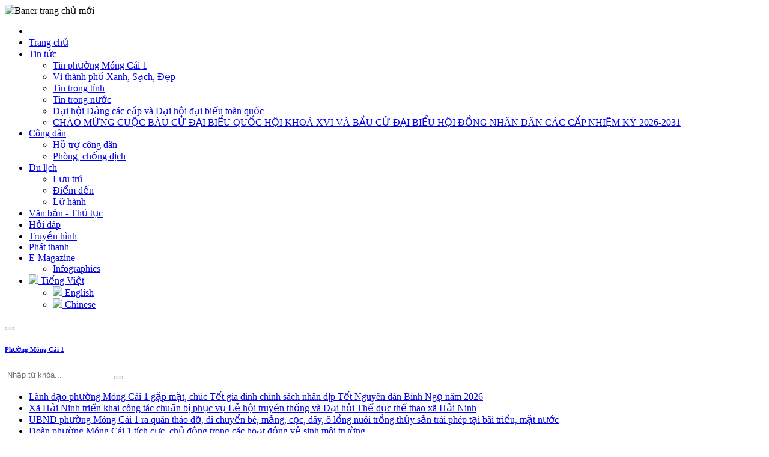

--- FILE ---
content_type: text/html; charset=utf-8
request_url: https://mongcai.gov.vn/vi-vn/tin/pho-chu-tich-thuong-truc-ubnd-tp-mong-cai-d%EF%BF%BD%EF%BF%BD%EF%BF%BD-xuan-diep-kiem-tra-cong-tac-thi-cong-cao-toc-van-don---mong-cai/503021-380123-563051
body_size: 13126
content:
<!DOCTYPE html><html lang=en><head><meta charset=utf-8><meta name=viewport content="width=device-width, initial-scale=1.0"><title>Phó Chủ tịch Thường trực UBND TP Móng Cái Đỗ Xuân Điệp kiểm tra công tác thi công cao tốc Vân Đồn - Móng Cái | Cổng thông tin điện tử Phường Móng Cái 1</title><meta http-equiv=content-type content=text/html><meta http-equiv=content-language content=vi-vn><meta http-equiv=audience content=General><meta name=distribution content=global><meta name=revisit-after content="1 days"><meta name=generator content=mongcai><meta name=copyright content="Công ty TNHH Công nghệ - Thương mại KC&amp;T"><meta property=og:url name=url content=http://mongcai.gov.vn/vi-vn/tin/pho-chu-tich-thuong-truc-ubnd-tp-mong-cai-d���-xuan-diep-kiem-tra-cong-tac-thi-cong-cao-toc-van-don---mong-cai/503021-380123-563051><meta property=og:description name=description content="Ngày 12/11, đồng chí Đỗ Xuân Điệp, ủy viên Ban Thường vụ Thành ủy, Phó Chủ tịch Thường trực UBND TP Móng Cái đã kiểm tra, đôn đốc công tác tổ chức thi công dự án cao tốc Vân Đồn - Móng Cái, đoạn qua địa phận xã Hải Xuân, TP Móng Cái."><meta property=og:site_name name=site content="Cổng thông tin điện tử Phường Móng Cái 1"><meta property=og:title content="Phó Chủ tịch Thường trực UBND TP Móng Cái Đỗ Xuân Điệp kiểm tra công tác thi công cao tốc Vân Đồn - Móng Cái"><meta property=og:type name=resource-type content=website><meta property=og:image name=image content=/caches/news/97e/d4f8d13c.JPG><meta property=og:keywords name=keywords content="móng cái đỗ xuân điệp cao tốc"><meta property=article:author name=author content="UBND TP.Móng Cái"><meta property=article:published_time content="31/01/2026 12:37:26 CH"><meta property=article:tag content=""><link href="//fonts.googleapis.com/css2?family=Roboto" rel=stylesheet><link href=/resources/plugins/jwplayer/skins/beelden.css rel=stylesheet><link href=/resources/plugins/jwplayer/skins/bekle.css rel=stylesheet><link href=/resources/plugins/jwplayer/skins/five.css rel=stylesheet><link href=/resources/plugins/jwplayer/skins/glow.css rel=stylesheet><link href=/resources/plugins/jwplayer/skins/roundster.css rel=stylesheet><link href=/resources/plugins/jwplayer/skins/seven.css rel=stylesheet><link href=/resources/plugins/jwplayer/skins/six.css rel=stylesheet><link href=/resources/plugins/jwplayer/skins/stormtrooper.css rel=stylesheet><link href=/resources/plugins/jwplayer/skins/vapor.css rel=stylesheet><link href=/resources/plugins/bootstrap/css/bootstrap.min.css rel=stylesheet><link href=/resources/fontawesome/css/all.min.css rel=stylesheet><link href=/resources/plugins/slick-carousel/slick-theme.min.css rel=stylesheet><link href=/resources/plugins/slick-carousel/slick.min.css rel=stylesheet><link href=/resources/plugins/toastr.js/toastr.min.css rel=stylesheet><link href="/resources/css/style.min.css?v=bacd0b41a6c24f2a99efef5034d62be6" rel=stylesheet><script src=//code.jquery.com/jquery-3.6.0.min.js></script></head><body><div b-7hhmulhm0e class=banner><img class="img-banner img-fluid" alt="Baner trang chủ mới" src=/caches/adv/cc5c6280_1800_mc1_1800.png></div><header><div b-7hhmulhm0e class=container><div class=main-menu><ul class=navbar-main><li class="navbar-item heading"><a href=#><i class="far fa-times-circle"></i></a></li><li class="navbar-item home"><a href="/" class=navbar-link> <span>Trang chủ</span> </a></li><li class=navbar-item><a href=/vi-vn/trang/tin-tuc-p24021 class=navbar-link> <span>Tin tức</span> <i class="fas fa-caret-down action-sub-menu"></i> </a><ul class=navbar-sub><li><a href=/vi-vn/muc/tin-phuong-mong-cai-1-p24021-c58053 target=_self> <span>Tin phường Móng Cái 1</span> </a></li><li><a href=/vi-vn/muc/vi-thanh-pho-xanh-sach-dep-p24021-c962422 target=_self> <span>Vì thành phố Xanh, Sạch, Đẹp</span> </a></li><li><a href=/vi-vn/muc/tin-trong-tinh-p24021-c85594 target=_self> <span>Tin trong tỉnh</span> </a></li><li><a href=/vi-vn/muc/tin-trong-nuoc-p24021-c34969 target=_self> <span>Tin trong nước</span> </a></li><li><a href=/vi-vn/muc/dai-hoi-dang-cac-cap-va-dai-hoi-dai-bieu-toan-quoc-p24021-c134255 target=_self> <span>Đại hội Đảng các cấp và Đại hội đại biểu toàn quốc</span> </a></li><li><a href=/vi-vn/muc/chao-mung-cuoc-bau-cu-dai-bieu-quoc-hoi-khoa-xvi-va-bau-cu-dai-bieu-hoi-dong-nhan-dan-cac-cap-nhiem-ky-20262031-p24021-c543454 target=_self> <span>CHÀO MỪNG CUỘC BÀU CỬ ĐẠI BIỂU QUỐC HỘI KHOÁ XVI VÀ BẦU CỬ ĐẠI BIỂU HỘI ĐỒNG NHÂN DÂN CÁC CẤP NHIỆM KỲ 2026-2031</span> </a></li></ul></li><li class=navbar-item><a href=/vi-vn/trang/cong-dan-p45018 class=navbar-link> <span>Công dân</span> <i class="fas fa-caret-down action-sub-menu"></i> </a><ul class=navbar-sub><li><a href=/vi-vn/muc/h%E1%BB%97-tro-cong-dan-p45018-c67368 target=_self> <span>Hỗ trợ công dân</span> </a></li><li><a href=/vi-vn/muc/phong-chong-dich--p45018-c19424 target=_self> <span>Phòng, chống dịch </span> </a></li></ul></li><li class=navbar-item><a href=/vi-vn/trang/du-lich-p86129 class=navbar-link> <span>Du lịch</span> <i class="fas fa-caret-down action-sub-menu"></i> </a><ul class=navbar-sub><li><a href=/vi-vn/muc/luu-tru-p86129-c83466 target=_self> <span>Lưu trú</span> </a></li><li><a href=/vi-vn/muc/diem-den-p86129-c76890 target=_self> <span>Điểm đến</span> </a></li><li><a href=/vi-vn/muc/lu-hanh-p86129-c37597 target=_self> <span>Lữ hành</span> </a></li></ul></li><li class=navbar-item><a href=/vi-vn/van-ban class=navbar-link> <span>Văn bản - Thủ tục</span> </a></li><li class=navbar-item><a href=/vi-vn/hoi-dap class=navbar-link> <span>Hỏi đáp</span> </a></li><li class=navbar-item><a href=/vi-vn/truyen-hinh class=navbar-link> <span>Truyền hình</span> </a></li><li class=navbar-item><a href=/vi-vn/phat-thanh class=navbar-link> <span>Phát thanh</span> </a></li><li class=navbar-item><a href=/vi-vn/media/e-magazine class=navbar-link> <span>E-Magazine</span> </a><ul class=navbar-sub><li><a href=/vi-vn/media/infographics> <span>Infographics</span> </a></li></ul></li><li class="navbar-item language"><a href=# class=navbar-link> <img src=/flags/vn.png style=width:20px> Tiếng Việt </a><ul class=navbar-sub><li><a href="/vi-vn/changelanguage/en-us?returnUrl=%2Fvi-vn%2Ftin%2Fpho-chu-tich-thuong-truc-ubnd-tp-mong-cai-d%25EF%25BF%25BD%25EF%25BF%25BD%25EF%25BF%25BD-xuan-diep-kiem-tra-cong-tac-thi-cong-cao-toc-van-don---mong-cai%2F503021-380123-563051" class="grey-text text-darken-1" data-language=en-us> <img src=/flags/us.png style=width:20px> English </a></li><li><a href="/vi-vn/changelanguage/zh-cn?returnUrl=%2Fvi-vn%2Ftin%2Fpho-chu-tich-thuong-truc-ubnd-tp-mong-cai-d%25EF%25BF%25BD%25EF%25BF%25BD%25EF%25BF%25BD-xuan-diep-kiem-tra-cong-tac-thi-cong-cao-toc-van-don---mong-cai%2F503021-380123-563051" class="grey-text text-darken-1" data-language=zh-cn> <img src=/flags/cn.png style=width:20px> Chinese </a></li></ul></li></ul><div class=header-mobile><div class=header-mobile-left><button type=button class="btn btn-toggle-menu"><i class="fas fa-bars"></i></button><h6><a href="/" class=text-white>Phường Móng Cái 1</a></h6></div><div class=header-mobile-right><input type=search placeholder="Nhập từ khóa..." class="input search-header keywords"> <button type=button class="btn btn-toggle-search"><i class="fas fa-search"></i></button></div></div></div></div></header><main b-7hhmulhm0e class=container><div class="row top-content"><div class="col col-12 col-md-12 col-lg-9 marquee"><div class=top-content-marquee><span class=day-of-week></span><div class="flex-grow-1 d-none d-sm-block"><ul class=news-marquee><li class=news-marquee-item><a href=/vi-vn/tin/lanh-dao-phuong-mong-cai-1-gap-mat-chuc-tet-gia-dinh-chinh-sach-nhan-dip-tet-nguyen-dan-binh-ngo-nam-2026-p24021-c894733-n576818 title="Lãnh đạo phường Móng Cái 1 gặp mặt, chúc Tết gia đình chính sách nhân dịp Tết Nguyên đán Bính Ngọ năm 2026"> Lãnh đạo phường Móng Cái 1 gặp mặt, chúc Tết gia đình chính sách nhân dịp Tết Nguyên đán Bính Ngọ năm 2026 </a></li><li class=news-marquee-item><a href=/vi-vn/tin/xa-hai-ninh-trien-khai-cong-tac-chuan-bi-phuc-vu-le-hoi-truyen-thong-va-dai-hoi-the-duc-the-thao-xa-hai-ninh--p24021-c342231-n241165 title="Xã Hải Ninh triển khai công tác chuẩn bị phục vụ Lễ hội truyền thống và Đại hội Thể dục thể thao xã Hải Ninh "> Xã Hải Ninh triển khai công tác chuẩn bị phục vụ Lễ hội truyền thống và Đại hội Thể dục thể thao xã Hải Ninh </a></li><li class=news-marquee-item><a href=/vi-vn/tin/ubnd-phuong-mong-cai-1-ra-quan-thao-do-di-chuyen-be-mang-coc-day-o-long-nuoi-trong-thuy-san-trai-phep-tai-bai-trieu-mat-nuoc--p24021-c894733-n104100 title="UBND phường Móng Cái 1 ra quân tháo dỡ, di chuyển bè, mảng, cọc, dây, ô lồng nuôi trồng thủy sản trái phép tại bãi triều, mặt nước "> UBND phường Móng Cái 1 ra quân tháo dỡ, di chuyển bè, mảng, cọc, dây, ô lồng nuôi trồng thủy sản trái phép tại bãi triều, mặt nước </a></li><li class=news-marquee-item><a href=/vi-vn/tin/doan-phuong-mong-cai-1-tich-cuc-chu-dong-trong-cac-hoat-dong-ve-sinh-moi-truong--p24021-c894733-n247571 title="Đoàn phường Móng Cái 1 tích cực, chủ động trong các hoạt động vệ sinh môi trường "> Đoàn phường Móng Cái 1 tích cực, chủ động trong các hoạt động vệ sinh môi trường </a></li><li class=news-marquee-item><a href=/vi-vn/tin/xa-hai-ninh-gap-mat-cac-dong-chi-nguyen-lanh-dao-xa-da-nghi-huu-nhan-dip-tet-nguyen-dan-binh-ngo-2026-p24021-c342231-n245501 title="Xã Hải Ninh gặp mặt các đồng chí nguyên lãnh đạo xã đã nghỉ hưu nhân dịp Tết Nguyên đán Bính Ngọ 2026"> Xã Hải Ninh gặp mặt các đồng chí nguyên lãnh đạo xã đã nghỉ hưu nhân dịp Tết Nguyên đán Bính Ngọ 2026 </a></li></ul></div></div></div><div class="col col-md-3 col-lg-3 d-none d-lg-block"><form action=/vi-vn/tim-kiem class=page-search><input name=q type=search class="input input-page-search keywords"> <button type=submit class="btn btn-page-search"><i class="fas fa-search"></i></button></form></div></div><div class="page-news mt-2"><div class=row><div class="col col-12 col-md-12 col-lg-9 content"><div class=page-news-detail><div class="row top-page mb-3"><div class="col col-12"><h2 class=title-news-detail>Phó Chủ tịch Thường trực UBND TP Móng Cái Đỗ Xuân Điệp kiểm tra công tác thi công cao tốc Vân Đồn - Móng Cái</h2><div class=time-audio><div class=time><i class="far fa-clock"></i> <span>13/11/2020 09:34</span></div><div class="d-flex justify-content-end mt-2"><div class="fb-like left" data-href=http://mongcai.gov.vn/vi-vn/tin/pho-chu-tich-thuong-truc-ubnd-tp-mong-cai-d���-xuan-diep-kiem-tra-cong-tac-thi-cong-cao-toc-van-don---mong-cai/503021-380123-563051 data-layout=button data-action=like data-show-faces=false data-share=true></div><a href=https://twitter.com/share class=twitter-share-button data-count=none>Tweet</a><script>!function(n,t,i){var r,u=n.getElementsByTagName(t)[0],f=/^http:/.test(n.location)?"http":"https";n.getElementById(i)||(r=n.createElement(t),r.id=i,r.src=f+"://platform.twitter.com/widgets.js",u.parentNode.insertBefore(r,u))}(document,"script","twitter-wjs")</script><script>(function(n,t,i){var r,u=n.getElementsByTagName(t)[0];n.getElementById(i)||(r=n.createElement(t),r.id=i,r.src="//connect.facebook.net/vi-vn/all.js#xfbml=1",u.parentNode.insertBefore(r,u))})(document,"script","facebook-jssdk")</script></div></div><div class="news-desc mt-2">Ngày 12/11, đồng chí Đỗ Xuân Điệp, ủy viên Ban Thường vụ Thành ủy, Phó Chủ tịch Thường trực UBND TP Móng Cái đã kiểm tra, đôn đốc công tác tổ chức thi công dự án cao tốc Vân Đồn - Móng Cái, đoạn qua địa phận xã Hải Xuân, TP Móng Cái.</div><div class="news-content detail"><p style=text-align:justify><span style=font-family:Arial,Helvetica,sans-serif><span style=font-size:14px><span style=color:#000>Dự &aacute;n cao tốc V&acirc;n Đồn - M&oacute;ng C&aacute;i nằm trong hệ thống tuyến đường cao tốc H&agrave; Nội - Quảng Ninh, được x&aacute;c định l&agrave; tuyến đường c&oacute; &yacute; nghĩa chiến lược trong sự ph&aacute;t triển KT-XH của tỉnh v&agrave; khu vực. Dự &aacute;n được ph&ecirc; duyệt đầu tư theo h&igrave;nh thức đối t&aacute;c c&ocirc;ng - tư (PPP), hợp đồng BOT, tổng chiều d&agrave;i tuyến gần 80km, quy m&ocirc; đường cao tốc 4 l&agrave;n xe, vận tốc tối đa 120km/h, đi qua c&aacute;c huyện V&acirc;n Đồn, Ti&ecirc;n Y&ecirc;n, Đầm H&agrave;, Hải H&agrave; v&agrave; TP M&oacute;ng C&aacute;i.</span></span></span></p><p style=text-align:justify><span style=font-family:Arial,Helvetica,sans-serif><span style=font-size:14px><span style=color:#000>Đoạn cao tốc qua M&oacute;ng C&aacute;i d&agrave;i 23,939 km (Từ Km126+400 đến Km150+339).</span></span></span></p><p style=text-align:center><span style=font-family:Arial,Helvetica,sans-serif><span style=font-size:14px><span style=color:#000><img alt="" id=34b4f020-08b9-486a-968a-856bf79785d0 src=/caches/editor/34b/34b4f020-08b9-486a-968a-856bf79785d0.JPG style=height:400px;width:600px></span></span></span></p><p style=text-align:center><span style=font-family:Arial,Helvetica,sans-serif><span style=font-size:14px><span style=color:#0000cd><em><strong>Ph&oacute; Chủ tịch Thường trực UBND TP M&oacute;ng C&aacute;i Đỗ Xu&acirc;n Điệp (giữa)</strong></em></span></span></span></p><p style=text-align:center><span style=font-family:Arial,Helvetica,sans-serif><span style=font-size:14px><span style=color:#0000cd><em><strong>kiểm tra c&ocirc;ng t&aacute;c thi c&ocirc;ng cao tốc V&acirc;n Đồn - M&oacute;ng C&aacute;i</strong></em></span></span></span></p><p style=text-align:justify><span style=font-family:Arial,Helvetica,sans-serif><span style=font-size:14px><span style=color:#000>Để đảm bảo tiến độ dự &aacute;n ho&agrave;n th&agrave;nh trong năm 2021, chủ đầu tư đang tiếp tục chỉ đạo c&aacute;c nh&agrave; thầu thi c&ocirc;ng 3 ca li&ecirc;n tục, trong đ&oacute; mục ti&ecirc;u trước mắt trong năm 2020 n&agrave;y sẽ thi c&ocirc;ng th&ocirc;ng tuyến to&agrave;n dự &aacute;n.</span></span></span></p><p style=text-align:justify><span style=font-family:Arial,Helvetica,sans-serif><span style=font-size:14px><span style=color:#000>Kiểm tra c&ocirc;ng t&aacute;c thi c&ocirc;ng cao tốc, đồng ch&iacute; Ph&oacute; Chủ tịch Thường trực UBND TP M&oacute;ng C&aacute;i Đỗ Xu&acirc;n Điệp đ&atilde; đ&ocirc;n đốc c&aacute;c địa phương, đặc biệt l&agrave; x&atilde; Hải Xu&acirc;n- nơi cuối tuyến cao tốc khẩn trương tạo mọi điều kiện thuận lợi nhất về mặt bằng sạch để nh&agrave; thầu thi c&ocirc;ng. Đồng ch&iacute; cũng y&ecirc;u cầu nh&agrave; thầu, đơn vị thi c&ocirc;ng khẩn trương bổ sung th&ecirc;m phương tiện m&aacute;y m&oacute;c, nh&acirc;n lực, tranh thủ thời tiết nắng, kh&ocirc; để đẩy nhanh tiến độ.</span></span></span></p><p style=text-align:center><span style=font-family:Arial,Helvetica,sans-serif><span style=font-size:14px><span style=color:#000><img alt="" id=2f75db6b-25b0-41cc-bfd9-c2b345e91a4f src=/caches/editor/2f7/2f75db6b-25b0-41cc-bfd9-c2b345e91a4f.JPG style=height:400px;width:600px><img alt="" id=dec83115-a17c-4941-b893-391904665012 src=/caches/editor/dec/dec83115-a17c-4941-b893-391904665012.JPG style=height:400px;width:600px><img alt="" id=2374b11a-8bc0-4ec8-8304-109e020c3fe6 src=/caches/editor/237/2374b11a-8bc0-4ec8-8304-109e020c3fe6.JPG style=height:400px;width:600px><img alt="" id=b6a29f72-09a1-487e-b228-4f6f628d144e src=/caches/editor/b6a/b6a29f72-09a1-487e-b228-4f6f628d144e.jpg style=height:450px;width:600px></span></span></span></p><p style=text-align:center><span style=color:#0000cd><em><strong>C&aacute;c c&ocirc;ng tr&igrave;nh qua địa b&agrave;n Hải Xu&acirc;n đ&atilde; được ph&aacute; dỡ, tạo mặt bằng sạch cho đơn vị thi c&ocirc;ng&nbsp;</strong></em></span></p><p style=text-align:center><span style=font-family:Arial,Helvetica,sans-serif><span style=font-size:14px><span style=color:#000><img alt="" id=a4c6bf7b-5bf8-4f23-a0c7-1c249f7e3db0 src=/caches/editor/a4c/a4c6bf7b-5bf8-4f23-a0c7-1c249f7e3db0.JPG style=height:400px;width:600px></span></span></span></p><p style=text-align:center><span style=font-family:Arial,Helvetica,sans-serif><span style=color:#0000cd><em><strong>Đồng ch&iacute; Ph&oacute; Chủ tịch Thường trực UBND TP M&oacute;ng C&aacute;i&nbsp; Đỗ Xu&acirc;n Điệp </strong></em></span></span></p><p style=text-align:center><span style=font-family:Arial,Helvetica,sans-serif><span style=color:#0000cd><em><strong>lắng nghe th&ocirc;ng tin từ nh&acirc;n d&acirc;n x&atilde; Hải Xu&acirc;n&nbsp;</strong></em></span></span></p><p style=text-align:justify><span style=font-family:Arial,Helvetica,sans-serif><span style=font-size:14px><span style=color:#000>Được biết, Đoạn cao tốc qua địa b&agrave;n x&atilde; Hải Xu&acirc;n c&oacute; chiều d&agrave;i 1,783 km, qua địa b&agrave;n 4 th&ocirc;n: 10A, 10 B, 5, 12. Giai đoạn 1, Hải Xu&acirc;n c&oacute; 197 hộ d&acirc;n, tổ chức bị ảnh hưởng. Giai đoạn 2 (sau điều chỉnh): c&oacute; 41 hộ d&acirc;n c&oacute; đất bị thu hổi. Tới nay, 41/41 hộ đ&atilde; được ph&ecirc; duyệt Phương &aacute;n, quyết định thu hồi đất, đ&atilde; được th&ocirc;ng b&aacute;o v&agrave; đ&atilde; nhận tiền đền b&ugrave; với tổng số tiền 2,979 tỷ đồng. Mặt bằng sạch đ&atilde; được b&agrave;n giao cho đơn vị thi c&ocirc;ng. </span></span></span></p><p style=text-align:justify><span style=font-family:Arial,Helvetica,sans-serif><span style=font-size:14px><span style=color:#000>&nbsp;&nbsp;&nbsp;</span></span></span></p></div><div class="news-content-bottom mt-0"><div class=font-weight-bold>Thu Hằng</div><div>Trung tâm TTVH</div></div></div></div><div class=box><div class=box-small-title><a href=#>Tin cùng chuyên mục</a> <span></span></div><div class="list-news mb-2"><div class=row><div class="col col-12 col-md-6 box-news"><a href=/vi-vn/tin/phe-duyet-de-an-thi-diem-mo-hinh-phat-trien-kinh-te-ban-dem-tren-dia-ban-tpmong-cai-den-nam-2025-p503021-c380123-n142682> <img alt="Phê duyệt Đề án thí điểm mô hình phát triển Kinh tế ban đêm trên địa bàn TP.Móng Cái đến năm 2025" src=/caches/news/dc40fcfb_1000_quyetdinh_1000.png class=img-news> <span class=title-new> Phê duyệt Đề án thí điểm mô hình phát triển Kinh tế ban đêm trên địa bàn TP.Móng Cái đến năm 2025 </span> </a></div><div class="col col-12 col-md-6 box-news"><a href=/vi-vn/tin/quyet-dinh-quy-hoach-tinh-quang-ninh-thoi-ky-20212030-tam-nhin-den-nam-2050-p503021-c380123-n131161 title="Phó Thủ tướng Chính phủ Trần Hồng Hà vừa ký Quyết định số 80/QĐ- TTg phê duyệt Quy hoạch tỉnh Quảng Ninh thời kỳ 2021-2030, tầm nhìn đến năm 2050."> <img alt="Quyết định Quy hoạch tỉnh Quảng Ninh thời kỳ 2021-2030, tầm nhìn đến năm 2050" src=/caches/news/8d293894_1000_2054104anhqhtinh11443212_1000.jpeg class=img-news> <span class=title-new> Quyết định Quy hoạch tỉnh Quảng Ninh thời kỳ 2021-2030, tầm nhìn đến năm 2050 </span> </a></div><div class="col col-12 col-md-6 box-news"><a href=/vi-vn/tin/quy-hoach-chung-xay-dung-kkt-cua-khau-mong-cai--co-so-dong-luc-tao-su-phat-trien-but-pha-p503021-c380123-n240114 title="Với tiềm năng, lợi thế của thành phố biên giới, trên cơ sở Quy hoạch chung xây dựng KKT cửa khẩu Móng Cái đến năm 2030, tầm nhìn đến năm 2050 (Quyết định số 2629/QĐ-TTg ngày 31/12/2013); Quy hoạch tổng thể phát triển kinh tế - xã hội  KKT cửa khẩu Móng Cái đến năm 2020, tầm nhìn đến năm 2030 (Quyết định số 1226/QĐ-TTg ngày 31/7/2015); tháng 3/2021, Thủ tướng Chính phủ có Quyết định số 368/QĐ-TTg &#34;Phê duyệt điều chỉnh quy hoạch chung xây dựng KKT cửa khẩu Móng Cái đến năm 2040&#34;. Đây là cơ sở, động lực quan trọng, mở ra không gian mới cho sự phát triển nhanh, mạnh của thành phố."> <img alt="Quy hoạch chung xây dựng KKT cửa khẩu Móng Cái: Cơ sở, động lực tạo sự phát triển bứt phá" src=/caches/news/78fbcfed_660_2014628lanhdaohdndtpmongcaikiemtratinhhinhsudungdatdaibaovemoitruongtaixavinhthucngay710202207483710_660.jpeg class=img-news> <span class=title-new> Quy hoạch chung xây dựng KKT cửa khẩu Móng Cái: Cơ sở, động lực tạo sự phát triển bứt phá </span> </a></div><div class="col col-12 col-md-6 box-news"><a href=/vi-vn/tin/trien-vong-tu-nguon-nang-luong-tai-tao-o-mong-cai-p503021-c380123-n169172 title="Với đường bờ biển dài, đặc thù khí hậu nhiệt đới gió mùa, TP Móng Cái đang tích cực phối hợp với các sở, ngành liên quan để “đánh thức” phát triển nguồn năng lượng tái tạo."> <img alt="Triển vọng từ nguồn năng lượng tái tạo ở Móng Cái" src=/caches/news/0a5f2254_660_2013145voiduongbobiendaimongcaicotiemnanglontrongphattriencacnguonnangluongtaitaonhudiengiodiennangluongmattroi07461005_660.jpeg class=img-news> <span class=title-new> Triển vọng từ nguồn năng lượng tái tạo ở Móng Cái </span> </a></div><div class="col col-12 col-md-6 box-news"><a href=/vi-vn/tin/thanh-pho-khan-truong-co-van-ban-tham-gia-y-kien-voi-quy-hoach-phan-khu-ty-le-1-2000-khu-a2--thuoc-khu-kinh-te-cua-khau-mong-cai--tinh-quang-ninh-p503021-c380123-n138233 title="Thực hiện Công văn số 3013/UBND-QLĐT ngày 02/7/2021 của UBND Thành phố Móng Cái và Công văn số 265/CV-QLĐT ngày 25/8/2021 của Phòng Quản lý đô thị Thành phố về việc lấy ý kiến tham gia đối với đồ án Quy hoạch phân khu tỷ lệ 1/2000 Khu A2, thuộc Khu Kinh tế cửa khẩu Móng Cái, tỉnh Quảng Ninh. Thành phố Móng Cái tiếp tục xin ý kiến tham góp ý của các cơ quan, tổ chức, cá nhân đối với Quy hoạch phân khu tỷ lệ 1/2000 Khu A2, thuộc Khu kinh tế cửa khẩu Móng Cái, tỉnh Quảng Ninh."> <img alt="Thành phố khẩn trương có văn bản tham gia ý kiến với Quy hoạch phân khu tỷ lệ 1/2000 Khu A2, thuộc Khu kinh tế cửa khẩu Móng Cái, tỉnh Quảng Ninh" src=/caches/news/d3d/6010ed6f.jpg class=img-news> <span class=title-new> Thành phố khẩn trương có văn bản tham gia ý kiến với Quy hoạch phân khu tỷ lệ 1/2000 Khu A2, thuộc Khu kinh tế cửa khẩu Móng Cái, tỉnh Quảng Ninh </span> </a></div><div class="col col-12 col-md-6 box-news"><a href=/vi-vn/tin/ve-viec-lay-y-kien-nhiem-vu-quy-hoach-phan-khu-ty-le-12000-cac-do-an-thuoc-khu-kinh-te-cua-khau-mong-cai--tinh-quang-ninh-p503021-c380123-n840141> <img alt="Về việc lấy ý kiến Nhiệm vụ Quy hoạch phân khu tỷ lệ 1.2000 các đồ án thuộc Khu kinh tế cửa khẩu Móng Cái, tỉnh Quảng Ninh" src=/caches/news/30e/ec6bd9f0.jpg class=img-news> <span class=title-new> Về việc lấy ý kiến Nhiệm vụ Quy hoạch phân khu tỷ lệ 1.2000 các đồ án thuộc Khu kinh tế cửa khẩu Móng Cái, tỉnh Quảng Ninh </span> </a></div><div class="col col-12 col-md-6 box-news"><a href=/vi-vn/tin/lay-y-kien-ve-du-thao-quy-hoach-su-dung-dat-thoi-ky-2021--2030-p503021-c380123-n610943 title="Ngày 7/11/2020, Thành phố Móng Cái tổ chức Hội nghị lấy ý kiến thống nhất của các cơ quan đơn vị về danh mục công trình, dự án đăng ký nhu cầu thực hiện và cập nhật quy hoạch sử dụng đất thời kỳ 2021-2030, kế hoạch sử dụng đất năm 2021 trên địa bàn Thành phố. Đồng chí Đỗ Xuân Điệp, ủy viên BTV Thành ủy, Phó Chủ tịch UBND TP Móng Cái chủ trì."> <img alt="Lấy ý kiến về Dự thảo quy hoạch sử dụng đất thời kỳ 2021- 2030" src=/caches/news/772/cbf08145.JPG class=img-news> <span class=title-new> Lấy ý kiến về Dự thảo quy hoạch sử dụng đất thời kỳ 2021- 2030 </span> </a></div><div class="col col-12 col-md-6 box-news"><a href=/vi-vn/tin/cong-khai-dieu-chinh-quy-hoach-su-dung-dat-su-dung-dat-den-nam-2020-va-ke-hoach-su-dung-dat-ky-cuoi-2016-2020-p503021-c380123-n561470> <img alt="Công khai điều chỉnh quy hoạch sử dụng đất sử dụng đất đến năm 2020 và kế hoạch sử dụng đất kỳ cuối (2016-2020)" src=/caches/news/7c0/8715bbe0.jpg class=img-news> <span class=title-new> Công khai điều chỉnh quy hoạch sử dụng đất sử dụng đất đến năm 2020 và kế hoạch sử dụng đất kỳ cuối (2016-2020) </span> </a></div><div class="col col-12 col-md-6 box-news"><a href=/vi-vn/tin/mong-cai-kiem-diem-tien-do-gpmb-cac-du-an-trong-diem-p503021-c380123-n103964 title="Chiều ngày 30/10/2020, TP Móng Cái tổ chức hội nghị kiểm điểm tiến độ giải phóng mặt bằng (GPMB) các dự án trọng điểm trên địa bàn Thành phố. Đồng chí Lê Văn Ánh, Tỉnh ủy viên, Bí thư Thành ủy Móng Cái, Trưởng Ban chỉ đạo giải phóng mặt bằng Thành phố chủ trì."> <img alt="Móng Cái kiểm điểm tiến độ GPMB các dự án trọng điểm" src=/caches/news/1b6/5d42988f.JPG class=img-news> <span class=title-new> Móng Cái kiểm điểm tiến độ GPMB các dự án trọng điểm </span> </a></div><div class="col col-12 col-md-6 box-news"><a href=/vi-vn/tin/mong-cai-nghe-quan-triet-hoc-tap--trien-khai-nghi-quyet-dai-hoi-dang-bo-tinh-lan-thu-xv-p503021-c380123-n97198 title="Ngày  28/10, tại TP Hạ Long, Ban Thường vụ Tỉnh ủy tổ chức hội nghị quán triệt, học tập và triển khai Nghị quyết Đại hội Đảng bộ tỉnh lần thứ XV, nhiệm kỳ 2020 - 2025. Hội nghị được truyền trực tuyến tại 231 điểm cầu với trên 23.000 đảng viên trong toàn Đảng bộ tỉnh tham gia. Đồng chí Nguyễn Xuân Ký, Bí thư Tỉnh ủy, Chủ tịch HĐND tỉnh chủ trì, chỉ đạo, trực tiếp truyền đạt Nghị quyết. Tại đầu cầu Móng Cái, đồng chí Lê Văn Ánh, Tỉnh ủy viên, Bí thư Thành ủy Móng Cái tham dự."> <img alt="Móng Cái nghe quán triệt học tập, triển khai Nghị quyết Đại hội Đảng bộ tỉnh lần thứ XV" src=/caches/news/2bd/4893411b.jpg class=img-news> <span class=title-new> Móng Cái nghe quán triệt học tập, triển khai Nghị quyết Đại hội Đảng bộ tỉnh lần thứ XV </span> </a></div><div class="col col-12 col-md-6 box-news"><a href=/vi-vn/tin/gap-rut-thi-cong-cau-ka-long-2-p503021-c380123-n443977 title="Cao tốc Vân Đồn - Móng Cái được đầu tư theo hình thức đối tác công - tư (PPP), hợp đồng BOT, với tổng chiều dài gần 80km, tốc độ tối đa 120km/h. Trong đó, Đoạn cao tốc qua Móng Cái dài 23,939 km. (Từ Km126+400 đến Km150+339). Hiện tranh thủ thời tiết thuận lợi, các nhà thầu đang tập trung thi công đẩy nhanh tiến độ."> <img alt="Gấp rút thi công Cầu Ka Long 2" src=/caches/news/c52/1ff4c689.jpg class=img-news> <span class=title-new> Gấp rút thi công Cầu Ka Long 2 </span> </a></div><div class="col col-12 col-md-6 box-news"><a href=/vi-vn/tin/mong-cai-bat-dau-thi-cong-cau-ka-long-2-thuoc--du-an-cao-toc-van-don--mong-cai-p503021-c380123-n450045 title="Thực hiện dự án cao tốc Vân Đồn - Móng Cái (đoạn qua địa phận TP Móng Cái), ngày 28/8/2020, đơn vị thi công đã  tiến hành thi công công trình mố M1 của cầu Ka Long 2 tại khu Hạ Long, Phường Ninh Dương, TP Móng Cái. Việc thi công được triển khai khẩn trương, đảm bảo tiến độ, chất lượng, người dân trong vùng dự án đồng thuận, ủng hộ, giúp đỡ đơn vị thi công thực hiện."> <img alt="Móng Cái bắt đầu thi công cầu Ka Long 2 thuộc  dự án cao tốc Vân Đồn- Móng Cái" src=/caches/news/cd0/459df5a4.JPG class=img-news> <span class=title-new> Móng Cái bắt đầu thi công cầu Ka Long 2 thuộc dự án cao tốc Vân Đồn- Móng Cái </span> </a></div><div class="col col-12 col-md-6 box-news"><a href=/vi-vn/tin/dam-bao-tien-do-thi-cong-cau-ka-long-2-trong-du-an-cao-toc-van-don--mong-cai-p503021-c380123-n472654 title="Thực hiện dự án cao tốc Vân Đồn - Móng Cái (đoạn qua địa phận TP Móng Cái), đơn vị thi công sẽ tiến hành thi công công trình mố M1 của cầu Ka Long 2 tại khu Hạ Long, Phường Ninh Dương, TP Móng Cái. Hiện tại, mọi công tác chuẩn bị phục vụ thi công cũng đã được hoàn tất, người dân tỉnh Quảng Ninh nói chung, nhân dân Ninh Dương, Móng Cái nói riêng mong chờ dự án khẩn trương triển khai theo đúng tiến độ."> <img alt="Đảm bảo tiến độ thi công cầu Ka Long 2 trong dự án cao tốc Vân Đồn- Móng Cái" src=/caches/news/e12/13e3dbc0.JPG class=img-news> <span class=title-new> Đảm bảo tiến độ thi công cầu Ka Long 2 trong dự án cao tốc Vân Đồn- Móng Cái </span> </a></div><div class="col col-12 col-md-6 box-news"><a href=/vi-vn/tin/mong-cai-tiep-tuc-to-chuc-ky-hop-hdnd-chuyen-de-bang-hinh-thuc-hop-khong-giay-to%E2%80%9D-p503021-c380123-n486822 title="Chiều ngày 21/8/2020, HĐND TP Móng Cái khóa XX tổ chức kỳ họp thứ 20- kỳ họp chuyên đề. Việc tổ chức kỳ họp tiếp tục được thực hiện bằng hình thức “họp không giấy tờ”."> <img alt="Móng Cái tiếp tục tổ chức kỳ họp HĐND chuyên đề bằng hình thức họp “không giấy tờ”" src=/caches/news/19e/9aa3e5bc.JPG class=img-news> <span class=title-new> Móng Cái tiếp tục tổ chức kỳ họp HĐND chuyên đề bằng hình thức họp “không giấy tờ” </span> </a></div><div class="col col-12 col-md-6 box-news"><a href=/vi-vn/tin/tp-mong-cai-khen-thuong-cac-ca-nhan-co-thanh-tich-dot-xuat-trong-trien-khai-thuc-hien-cong-tac-gpmb-cao-toc-van-don--mong-cai-p503021-c380123-n30893 title="Ngày 20/8, TP Móng Cái đã gặp mặt, biểu dương, khen thưởng các cá nhân có thành tích đột xuất trong triển khai thực hiện công tác GPMB trước thời hạn Dự án cao tốc Vân Đồn- Móng Cái sau điều chỉnh."> <img alt="TP Móng Cái khen thưởng các cá nhân có thành tích đột xuất trong triển khai thực hiện công tác GPMB cao tốc Vân Đồn- Móng Cái" src=/caches/news/00b/c70a17ac.JPG class=img-news> <span class=title-new> TP Móng Cái khen thưởng các cá nhân có thành tích đột xuất trong triển khai thực hiện công tác GPMB cao tốc Vân Đồn- Móng Cái </span> </a></div><div class="col col-12 col-md-6 box-news"><a href=/vi-vn/tin/bi-thu-thanh-uy-mong-cai-le-van-anh-kiem-tra-cong-tac-gpmb-cac-du-an-trong-diem-p503021-c380123-n530121 title="Vừa qua, đồng chí Lê Văn Ánh, Tỉnh ủy viên, Bí thư Thành ủy Móng Cái, Trưởng Ban Chỉ đạo giải phóng mặt bằng Thành phố đã đi kiểm tra thực địa công tác GPMB một số dự án trọng điểm trên địa bàn TP Móng Cái. Cùng đi có đồng chí Đỗ Xuân Điệp, Ủy viên BTV Thành ủy, Phó Chủ tịch Thường trực UBND TP Móng Cái."> <img alt="Bí thư Thành ủy Móng Cái Lê Văn Ánh kiểm tra công tác GPMB các dự án trọng điểm" src=/caches/news/680/671c6d2e.jpg class=img-news> <span class=title-new> Bí thư Thành ủy Móng Cái Lê Văn Ánh kiểm tra công tác GPMB các dự án trọng điểm </span> </a></div></div><div class=row-page><ul class=pagination><li class="current-page page-item"><span class=page-link>1</span></li><li><a href=javascript: data-page=2 class="individual-page page-item">2</a></li><li><a href=javascript: data-page=2 class="next-page page-item">Trang sau</a></li></ul></div></div></div></div></div><div id=sidebar-right class="col col-12 col-md-12 col-lg-3"><div class=mb-4><div class=box><div class=box-small-title><a href=javascript:>Bản đồ hành chính</a> <span></span></div><div class="box-content box-map"><a href=javascript: target=""> <img alt="Bản đồ hành chính Móng Cái" src=/caches/adv/aa8/170d8429.jpg class=img-fluid> </a></div></div></div><div class=mb-4></div><div class=mb-4><div class="box-adv mb-2"><a href="https://dichvucong.quangninh.gov.vn/" target=_blank> <img src=/caches/adv/6c7/22910500.jpg alt="Dịch vụ công trực tuyến(quangninh.gov.vn)" class=img-fluid> </a></div><div class="box-adv mb-2"><a href=/vi-vn/tin/danh-ba-dien-thoai-thanh-pho-mong-cai-p45018-c67368-n331123 target=_blank> <img src=/caches/adv/bb0/0d0528e6.jpg alt="Hòm thư đường dây nóng" class=img-fluid> </a></div></div><div class=mb-4><div class="box-adv mb-2"><a href="https://docs.google.com/spreadsheets/d/1GGvTQg03kpdSrvMhP5WSm5pkzgovpzAG1iO0mcIBgzQ/edit?usp=sharing" target=_blank> <img src=/caches/adv/41c/b5f6991b.jpg class=img-fluid alt="Văn bản vin lỗi công dân"> </a></div><div class="box-adv mb-2"><a href=https://mongcai.gov.vn/vi-vn/tin/bo-thu-tuc-hanh-chinh-thuoc-tham-quyen-giai-quyet-cua-ubnd-cap-huyen-p425547-c94419-n297740 target=_blank> <img src=/caches/adv/0cc7c7ef_460_bothutuchanhchinh_460.jpeg class=img-fluid alt="bô thủ tục hành chính"> </a></div><div class="box-adv mb-2"><a href=/vi-vn/trang/chien-luoc---quy-hoach---ke-hoach-p503021 target=_blank> <img src=/caches/adv/630/3b4f20e2.jpg class=img-fluid alt="Quy hoạch, chiến lược, kế hoạch dài hạn"> </a></div><div class="box-adv mb-2"><a href="https://online.pubhtml5.com/pqtc/okoo/#p=1" target=_blank> <img src=/caches/adv/4fb/25244295.gif class=img-fluid alt="Cẩm nang du lịch Móng Cái"> </a></div><div class="box-adv mb-2"><a href=https://mongcai.gov.vn/vi-vn/trang/du-an-dau-tu---thong-tin-dau-thau-p850483 target=_blank> <img src=/caches/adv/ccb/249b147e.jpg class=img-fluid alt="Dự án hạng mục đầu tư"> </a></div><div class="box-adv mb-2"><a href=https://mongcai.gov.vn/vi-vn/trang/thong-ke--bao-cao--de-tai-nghien-cuu-khoa-hoc-p221072 target=_blank> <img src=/caches/adv/0db/ab2cf7d3.jpg class=img-fluid alt="Thống kê, báo cáo, đề tài NCKH"> </a></div></div><div class="weather d-none d-md-block"><div id=m-booked-bl-simple-42536><div class="booked-wzs-160-110 weather-customize" style=background-color:#137ae9;width:274px id=width3><div class=booked-wzs-160-110_in><div class=booked-wzs-160-data><div class="booked-wzs-160-left-img wrz-18"></div><div class=booked-wzs-160-right><div class=booked-wzs-day-deck><div class=booked-wzs-day-val><div class=booked-wzs-day-number><span class=plus>+</span>33</div><div class=booked-wzs-day-dergee><div class=booked-wzs-day-dergee-val>&deg;</div><div class=booked-wzs-day-dergee-name>C</div></div></div><div class=booked-wzs-day><div class=booked-wzs-day-d><span class=plus>+</span>34&deg;</div><div class=booked-wzs-day-n><span class=plus>+</span>28&deg;</div></div></div><div class=booked-wzs-160-info><div class="booked-wzs-160-city smolest">Quảng Ninh</div><div class=booked-wzs-160-date>, 17</div></div></div></div><div class=booked-wzs-center><span class=booked-wzs-bottom-l> Xem Dự báo 7 ngày</span></div></div></div></div></div></div></div></div></main><footer b-7hhmulhm0e id=footer class=mt-3><div b-7hhmulhm0e class="container footer-top"><div class=box><div class=box-small-title><a href=javascript: class=text-dark>Quảng bá</a> <span></span></div></div><div class=items><div><a href=/vi-vn/tin/cong-bo-cong-khai-ke-hoach-su-dung-dat-nam-2016-thanh-pho-mong-cai-p24021-c58053-n122247 target=_blank><img src=/caches/adv/044/2ead78e4.jpg alt="Công bố công khai Kế hoạch sử dụng đất năm 2016 thành phố Móng Cái"></a></div><div><a href=/vi-vn/tin/y-kien-gop-y-cho-do-an-quy-hoach-chung-xay-dung-khu-kinh-te-mong-cai-den-nam-2040-p50662-c82011-n440320 target=_blank><img src=/caches/adv/864/7e3cb70f.png alt="Ý kiến góp ý cho đồ án quy hoạch chung xây dựng Khu kinh tế Móng Cái đến năm 2040"></a></div></div></div><div b-7hhmulhm0e class="footer-bottom py-4 mt-2"><div b-7hhmulhm0e class=container><div class=row><div class="col col-12 col-md-6 mb-4"><h2 style=font-size:1.3rem;font-weight:600>Cơ quan chủ quản</h2><p class="mb-0 mt-1"><a href=/vi-vn/tin/thong-tin-chung-ubnd/98210-995121-144738>UBND Phường Móng Cái 1</a></p><p class="mb-0 mt-1">-----------------------------------------</p><p class="mb-0 mt-1">Địa chỉ: Đường Hữu nghị, Phường Móng Cái 1</p><p class="mb-0 mt-1">Điện thoại: 0203.3881.284 Fax: 0203.3881.071</p><p class="mb-0 mt-1">Email: <a href=mailto:ubndmc@quangninh.gov.vn>ubndmc@quangninh.gov.vn</a></p></div><div class="col col-12 col-md-6 mb-4"><h2 style=font-size:1.3rem;font-weight:600>Cơ quan quản lý</h2><p class="mb-0 mt-1">Trung tâm Cung ứng dịch vụ</p><p class="mb-0 mt-1">Địa chỉ: Đại lộ Hòa Bình, Phường Móng Cái 1</p><p class="mb-0 mt-1">Điện thoại: 0203 3772126</p><p class="mb-0 mt-1">Email: <a href=mailto:ttttvvh.mc@quangninh.gov.vn>ttttvvh.mc@quangninh.gov.vn</a></p></div></div><hr class=w-1000><div class="footer-verifier text-center"><p class=white><a href=https://tinnhiemmang.vn/danh-ba-tin-nhiem/mongcaigovvn-1637038216 title="Chung nhan Tin Nhiem Mang" target=_blank><img src="https://tinnhiemmang.vn/handle_cert?id=mongcai.gov.vn" width=150px height=auto alt="Chung nhan Tin Nhiem Mang"></a></p></div></div></div></footer><div b-7hhmulhm0e class=overlay></div><div b-7hhmulhm0e class=overlay-content><div b-7hhmulhm0e class="spinner-grow text-primary" role=status><span b-7hhmulhm0e class=sr-only>Loading...</span></div></div><input b-7hhmulhm0e type=hidden id=search><script src=/resources/plugins/jwplayer/jwplayer.js></script><script src=/resources/plugins/jwplayer/register.js></script><script src=//cdnjs.cloudflare.com/ajax/libs/popper.js/1.12.9/umd/popper.min.js></script><script src=https://cdnjs.cloudflare.com/ajax/libs/jquery-validate/1.19.3/jquery.validate.min.js></script><script src=/resources/plugins/bootstrap/js/bootstrap.min.js></script><script src=/resources/plugins/marquee/jquery.marquee.min.js></script><script src=/resources/js/moment-with-locales.min.js></script><script src=/resources/js/base64.min.js></script><script src=/resources/plugins/slick-carousel/slick.min.js></script><script src=/resources/plugins/toastr.js/toastr.min.js></script><script src=https://cdn.jsdelivr.net/npm/chart.js></script><script src=/lib/sticky-sidebar/ResizeSensor.js></script><script src=/lib/sticky-sidebar/sticky-sidebar.js></script><script src="/resources/js/mongcai.min.js?v=bacd0b41a6c24f2a99efef5034d62be6"></script><script>$(document).ready(function(){var t=screen.width,n;$("#sidebar-right").length>0&&screen.width>=1200&&(n=new StickySidebar("#sidebar-right",{topSpacing:20,resizeSensor:!1}))})</script><script>function setWidgetData_42536(n){var t,i,r;if(typeof n!="undefined"&&n.results.length>0)for(t=0;t<n.results.length;++t)i=document.getElementById("m-booked-bl-simple-42536"),i!==null&&(r=document.getElementById("m-bookew-weather-copy-"+n.results[t].widget_type),i.innerHTML=n.results[t].html_code,r!==null&&i.appendChild(r));else alert("data=undefined||data.results is empty")}var css_file=document.createElement("link"),widgetUrl=location.href,widgetSrc,weatherBookedScript;css_file.setAttribute("rel","stylesheet");css_file.setAttribute("type","text/css");css_file.setAttribute("href","https://s.bookcdn.com/css/w/booked-wzs-widget-160.css?v=0.0.1");document.getElementsByTagName("head")[0].appendChild(css_file);widgetSrc="https://widgets.booked.net/weather/info?action=get_weather_info;ver=7;cityID=66764;type=1;scode=124;ltid=3458;domid=1180;anc_id=32451;countday=undefined;cmetric=1;wlangID=33;color=137AE9;wwidth=274;header_color=ffffff;text_color=333333;link_color=08488D;border_form=1;footer_color=ffffff;footer_text_color=333333;transparent=0;v=0.0.1";widgetSrc+=";ref="+widgetUrl;widgetSrc+=";rand_id=42536";weatherBookedScript=document.createElement("script");weatherBookedScript.setAttribute("type","text/javascript");weatherBookedScript.src=widgetSrc;document.body.appendChild(weatherBookedScript)</script><script>function displayVideo(){var n=$(".page-news-detail oembed");$.each(n,function(n,t){var u=$(t).closest("figure"),f=$(t).attr("url"),i,r;$(t).remove();i="myVideo"+n;u.append('<div id="'+i+'"><\/div>');r=jwplayer(i);r.setup({file:f,width:"100%",aspectratio:"16:9",autostart:"false"})})}$(document).ready(function(){var t=screen.width,n;t<=600&&(n=$(".page-news-detail .image_resized"),n.each(function(n,t){$(t).removeAttr("style")}));displayVideo()})</script></body></html>